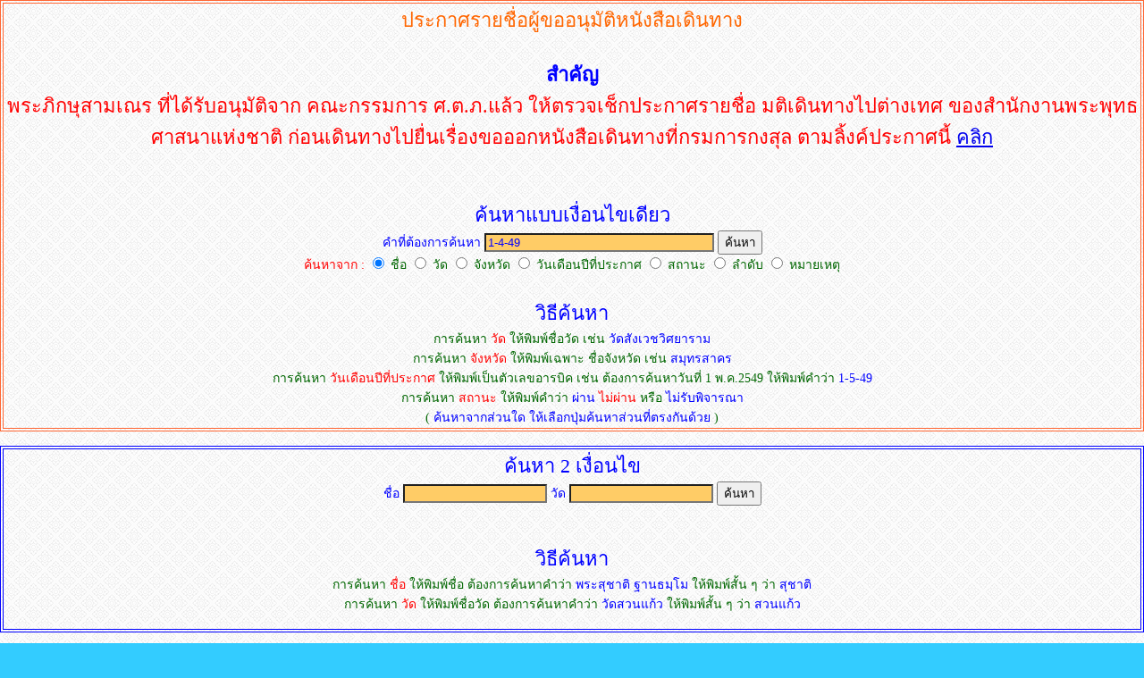

--- FILE ---
content_type: text/html
request_url: https://sortorpor.com/okseq.asp?pageNo=1&search=code&keyword=1-4-49
body_size: 5057
content:
<meta http-equiv="Content-Type" content="text/html; charset=windows-874">
<style>
<!--
body {  margin: 0px  0px; padding: 0px  0px}
.news { font-family: MS Sans Serif; font-size: 14px; text-decoration: none ; color: #0000FF}
.head { font-family: tahoma; font-size: 22px; text-decoration: none ; color: blue}
-->
</style>

<title>สืบค้น</title>
<body bgcolor="#33CCFF" background="../images/Back.gif">
<style>
<!--
body {  margin: 0px  0px; padding: 0px  0px}
.news { font-family: MS Sans Serif; font-size: 14px; text-decoration: none ; color: #0000FF}
.head { font-family: tahoma; font-size: 22px; text-decoration: none ; color: blue}
-->
</style>


<form name="form1" method="post" action="searchdata.asp">
  <table width="100%" border="1" align="center" bordercolor="#FF6633" >
    <tr> 
      <td width="47%" valign="bottom" class="news"> 
        <div align="center"> 
          <p><font color="#006600"><span class="head"><font color="#FF6600">ประกาศรายชื่อผู้ขออนุมัติหนังสือเดินทาง</font><br>
            <font color="#FF0000"><br>
            <b><font color="#0000FF">สำคัญ</font></b><br>
 พระภิกษุสามเณร ที่ได้รับอนุมัติจาก คณะกรรมการ ศ.ต.ภ.แล้ว ให้ตรวจเช็กประกาศรายชื่อ 
            มติเดินทางไปต่างเทศ ของสำนักงานพระพุทธศาสนาแห่งชาติ ก่อนเดินทางไปยื่นเรื่องขอออกหนังสือเดินทางที่กรมการกงสุล 
            ตามลิ้งค์ประกาศนี้ </font> <a href="https://dpb.onab.go.th/th/content/category/index/id/919">คลิก</a><br><br><br>
            ค้นหาแบบเงื่อนไขเดียว</span></font><br>
            คำที่ต้องการค้นหา 
            <input type="text"  style="color:blue;background-color:#FFCC66" onClick="document.form1.keyword.value=''" name="keyword" value="1-4-49" size="30">
            <input type="submit" name="Submit" value="ค้นหา">
            <br>
            <font color="#FF0000">ค้นหาจาก : </font> 
            <input type="radio" name="ค้นจาก" value="ชื่อ" checked>
            <font color="#006600">ชื่อ 
            <input type="radio" name="ค้นจาก" value="วัด">
            วัด 
            <input type="radio" name="ค้นจาก" value="จังหวัด">
            จังหวัด 
            <input type="radio" name="ค้นจาก" value="code">
            วันเดือนปีที่ประกาศ 
            <input type="radio" name="ค้นจาก" value="สถานะ">
            สถานะ 
            <input type="radio" name="ค้นจาก" value="ลำดับ">
            ลำดับ 
            <input type="radio" name="ค้นจาก" value="หมายเหตุ">
            หมายเหตุ <br>
            <span class="head"><br>
            วิธีค้นหา</span><br>
            การค้นหา <font color="#FF0000">วัด</font> ให้พิมพ์ชื่อวัด เช่น <font color="#0000FF">วัดสังเวชวิศยาราม</font> 
            <br>
            การค้นหา <font color="#FF0000">จังหวัด</font> ให้พิมพ์เฉพาะ ชื่อจังหวัด 
            เช่น <font color="#0000FF">สมุทรสาคร</font><br>
            การค้นหา <font color="#FF0000">วันเดือนปีที่ประกาศ</font> ให้พิมพ์เป็นตัวเลขอารบิค 
            เช่น ต้องการค้นหาวันที่ 1 พ.ค.2549 ให้พิมพ์คำว่า <font color="#0000FF">1-5-49</font><br>
            การค้นหา <font color="#FF0000">สถานะ</font> ให้พิมพ์คำว่า <font color="#0000FF">ผ่าน</font> 
            <font color="#FF0000">ไม่ผ่าน</font> หรือ <font color="#0000FF">ไม่รับพิจารณา</font><br>
            (<font color="#0000FF"> ค้นหาจากส่วนใด ให้เลือกปุ่มค้นหาส่วนที่ตรงกันด้วย</font> 
            )<br>
            </font></p>
          </div>
      </td>
    </tr>
  </table>
</form>


<form name="form1" method="post" action="ghtest.asp">
  <table width="100%" border="1" align="center" bordercolor="#0000FF" >
    <tr> 
      <td width="47%" valign="bottom" class="news"> 
        <div align="center"> 
          <p><font color="#006600"><span class="head">ค้นหา 2 เงื่อนไข </span></font><br>
            ชื่อ 
            <input type="text"  style="color:blue;background-color:#FFCC66" onClick="document.form1.keyword.value=''" name="ชื่อ" value="" size="18">
            วัด 
            <input type="text"  style="color:blue;background-color:#FFCC66" onClick="document.form1.keyword.value=''" name="วัด" value="" size="18">
            <input type="submit" name="Submit" value="ค้นหา">
            <br>
            <font color="#006600"><br>
            <span class="head"><br>
            วิธีค้นหา</span><br>
            การค้นหา <font color="#FF0000">ชื่อ </font>ให้พิมพ์ชื่อ ต้องการค้นหาคำว่า 
            <font color="#0000FF">พระสุชาติ ฐานธมฺโม</font> ให้พิมพ์สั้น ๆ ว่า 
            <font color="#0000FF">สุชาต</font>ิ<br>
            การค้นหา <font color="#FF0000">วัด </font>ให้พิมพ์ชื่อวัด ต้องการค้นหาคำว่า 
            <font color="#0000FF">วัดสวนแก้ว</font> ให้พิมพ์สั้น ๆ ว่า <font color="#0000FF">สวนแก้ว</font><br>
            <br>
            </font></p>
          </div>
      </td>
    </tr>
  </table>
</form>
<br>
<table border="3" cellspacing="1" cellpadding="1" align="center" bordercolor="#009900" width="100%">
  <tr> 
<td> 
      <div align="center"><font color="#FF0000" face="MS Sans Serif" size="2"><b>แสดงผลการค้นหา "รายชื่อผู้ผ่านการพิจารณาให้เดินทาง" ดังนี้</b></font> 
         <body bgcolor='#FFCCFF'> 
</font> </div>
<p align="center"> 
</div>
</html>
